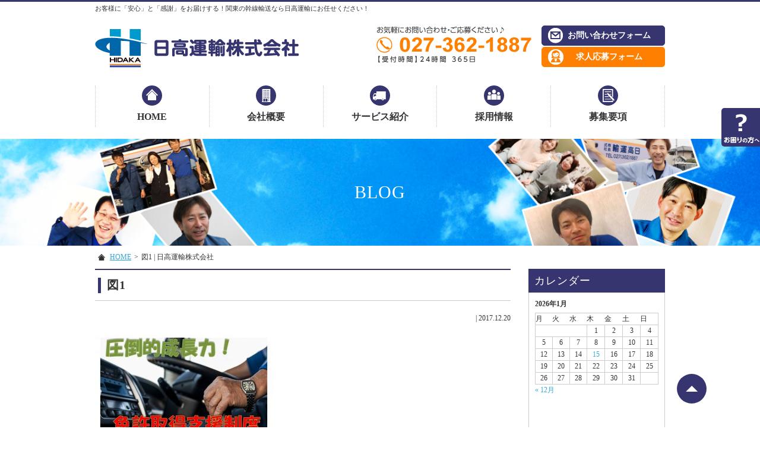

--- FILE ---
content_type: text/html; charset=UTF-8
request_url: https://www.hidakaunyu.com/%E5%9B%B31-7/
body_size: 11725
content:
<!DOCTYPE HTML>
<html lang="ja">
<head>
<meta charset="utf-8">
<meta http-equiv="Content-Language" content="ja">
<meta name="viewport" content="width=device-width, initial-scale=1.0, user-scalable=yes, minimum-scale=1.0, maximum-scale=2.0" />
<meta name="format-detection" content="telephone=no" />
<meta name="format-detection" content="address=no" />
<meta name="format-detection" content="email=no" />

<link href="https://www.hidakaunyu.com/common/css/default.css" rel="stylesheet" type="text/css">
<link href="https://www.hidakaunyu.com/common/css/parts.css" rel="stylesheet" type="text/css">
<link href="https://www.hidakaunyu.com/common/css/page.css" rel="stylesheet" type="text/css">
<link href="https://www.hidakaunyu.com/common/css/wp.css" rel="stylesheet" type="text/css">
<link rel="stylesheet" href="https://maxcdn.bootstrapcdn.com/font-awesome/4.4.0/css/font-awesome.min.css">

		<!-- All in One SEO 4.2.3.1 -->
		<title>図1 | 日高運輸株式会社</title>
		<meta name="robots" content="max-image-preview:large" />
		<link rel="canonical" href="https://www.hidakaunyu.com/%e5%9b%b31-7/" />
		<meta name="generator" content="All in One SEO (AIOSEO) 4.2.3.1 " />
		<meta property="og:locale" content="ja_JP" />
		<meta property="og:site_name" content="日高運輸株式会社 |" />
		<meta property="og:type" content="article" />
		<meta property="og:title" content="図1 | 日高運輸株式会社" />
		<meta property="og:url" content="https://www.hidakaunyu.com/%e5%9b%b31-7/" />
		<meta property="article:published_time" content="2017-12-20T11:21:29+00:00" />
		<meta property="article:modified_time" content="2017-12-20T11:21:29+00:00" />
		<meta name="twitter:card" content="summary" />
		<meta name="twitter:title" content="図1 | 日高運輸株式会社" />
		<script type="application/ld+json" class="aioseo-schema">
			{"@context":"https:\/\/schema.org","@graph":[{"@type":"WebSite","@id":"https:\/\/www.hidakaunyu.com\/#website","url":"https:\/\/www.hidakaunyu.com\/","name":"\u65e5\u9ad8\u904b\u8f38\u682a\u5f0f\u4f1a\u793e","inLanguage":"ja","publisher":{"@id":"https:\/\/www.hidakaunyu.com\/#organization"}},{"@type":"Organization","@id":"https:\/\/www.hidakaunyu.com\/#organization","name":"\u65e5\u9ad8\u904b\u8f38\u682a\u5f0f\u4f1a\u793e","url":"https:\/\/www.hidakaunyu.com\/"},{"@type":"BreadcrumbList","@id":"https:\/\/www.hidakaunyu.com\/%e5%9b%b31-7\/#breadcrumblist","itemListElement":[{"@type":"ListItem","@id":"https:\/\/www.hidakaunyu.com\/#listItem","position":1,"item":{"@type":"WebPage","@id":"https:\/\/www.hidakaunyu.com\/","name":"\u30db\u30fc\u30e0","description":"\u304a\u5ba2\u69d8\u306b\u306f\u300c\u5b89\u5fc3\u300d\u3068\u300c\u611f\u8b1d\u300d\u3092\u304a\u5c4a\u3051\u3059\u308b\u3001\u8f38\u9001\u30b5\u30fc\u30d3\u30b9\u3092\u63d0\u4f9b\u3057\u3066\u3044\u307e\u3059\u3002\u95a2\u6771\u306e\u5e79\u7dda\u8f38\u9001\u3084\u5730\u5834\u914d\u9001\u307e\u3067\u69d8\u3005\u306a\u30b5\u30fc\u30d3\u30b9\u3092\u5c55\u958b\u3057\u3001\u8eca\u8f0c\u30822t\u30014t\u3001\u5927\u578b\u3068\u8c4a\u5bcc\u306a\u30e9\u30a4\u30f3\u30ca\u30c3\u30d7\u3092\u3054\u7528\u610f\u3057\u3066\u304a\u308a\u307e\u3059\u3002\u69d8\u3005\u306a\u30cb\u30fc\u30ba\u306b\u304a\u5fdc\u3048\u3059\u308b\u306a\u3089\u7fa4\u99ac\u770c\u9ad8\u5d0e\u5e02\u306e\u65e5\u9ad8\u904b\u8f38\u682a\u5f0f\u4f1a\u306b\u304a\u4efb\u305b\u304f\u3060\u3055\u3044\uff01","url":"https:\/\/www.hidakaunyu.com\/"}}]},{"@type":"Person","@id":"https:\/\/www.hidakaunyu.com\/author\/webmaster\/#author","url":"https:\/\/www.hidakaunyu.com\/author\/webmaster\/","name":"\u65e5\u9ad8\u904b\u8f38","image":{"@type":"ImageObject","@id":"https:\/\/www.hidakaunyu.com\/%e5%9b%b31-7\/#authorImage","url":"https:\/\/secure.gravatar.com\/avatar\/0125f55b47ed70974c1e8462f4cf17ed?s=96&d=mm&r=g","width":96,"height":96,"caption":"\u65e5\u9ad8\u904b\u8f38"}},{"@type":"ItemPage","@id":"https:\/\/www.hidakaunyu.com\/%e5%9b%b31-7\/#itempage","url":"https:\/\/www.hidakaunyu.com\/%e5%9b%b31-7\/","name":"\u56f31 | \u65e5\u9ad8\u904b\u8f38\u682a\u5f0f\u4f1a\u793e","inLanguage":"ja","isPartOf":{"@id":"https:\/\/www.hidakaunyu.com\/#website"},"breadcrumb":{"@id":"https:\/\/www.hidakaunyu.com\/%e5%9b%b31-7\/#breadcrumblist"},"author":"https:\/\/www.hidakaunyu.com\/author\/webmaster\/#author","creator":"https:\/\/www.hidakaunyu.com\/author\/webmaster\/#author","datePublished":"2017-12-20T11:21:29+09:00","dateModified":"2017-12-20T11:21:29+09:00"}]}
		</script>
		<!-- All in One SEO -->

<link rel='dns-prefetch' href='//code.jquery.com' />
<link rel='dns-prefetch' href='//s.w.org' />
<link rel="alternate" type="application/rss+xml" title="日高運輸株式会社 &raquo; 図1 のコメントのフィード" href="https://www.hidakaunyu.com/feed/?attachment_id=1086" />
<link rel='stylesheet' id='wp-block-library-css'  href='https://www.hidakaunyu.com/wp/wp-includes/css/dist/block-library/style.min.css?ver=6.0.11' type='text/css' media='all' />
<style id='global-styles-inline-css' type='text/css'>
body{--wp--preset--color--black: #000000;--wp--preset--color--cyan-bluish-gray: #abb8c3;--wp--preset--color--white: #ffffff;--wp--preset--color--pale-pink: #f78da7;--wp--preset--color--vivid-red: #cf2e2e;--wp--preset--color--luminous-vivid-orange: #ff6900;--wp--preset--color--luminous-vivid-amber: #fcb900;--wp--preset--color--light-green-cyan: #7bdcb5;--wp--preset--color--vivid-green-cyan: #00d084;--wp--preset--color--pale-cyan-blue: #8ed1fc;--wp--preset--color--vivid-cyan-blue: #0693e3;--wp--preset--color--vivid-purple: #9b51e0;--wp--preset--gradient--vivid-cyan-blue-to-vivid-purple: linear-gradient(135deg,rgba(6,147,227,1) 0%,rgb(155,81,224) 100%);--wp--preset--gradient--light-green-cyan-to-vivid-green-cyan: linear-gradient(135deg,rgb(122,220,180) 0%,rgb(0,208,130) 100%);--wp--preset--gradient--luminous-vivid-amber-to-luminous-vivid-orange: linear-gradient(135deg,rgba(252,185,0,1) 0%,rgba(255,105,0,1) 100%);--wp--preset--gradient--luminous-vivid-orange-to-vivid-red: linear-gradient(135deg,rgba(255,105,0,1) 0%,rgb(207,46,46) 100%);--wp--preset--gradient--very-light-gray-to-cyan-bluish-gray: linear-gradient(135deg,rgb(238,238,238) 0%,rgb(169,184,195) 100%);--wp--preset--gradient--cool-to-warm-spectrum: linear-gradient(135deg,rgb(74,234,220) 0%,rgb(151,120,209) 20%,rgb(207,42,186) 40%,rgb(238,44,130) 60%,rgb(251,105,98) 80%,rgb(254,248,76) 100%);--wp--preset--gradient--blush-light-purple: linear-gradient(135deg,rgb(255,206,236) 0%,rgb(152,150,240) 100%);--wp--preset--gradient--blush-bordeaux: linear-gradient(135deg,rgb(254,205,165) 0%,rgb(254,45,45) 50%,rgb(107,0,62) 100%);--wp--preset--gradient--luminous-dusk: linear-gradient(135deg,rgb(255,203,112) 0%,rgb(199,81,192) 50%,rgb(65,88,208) 100%);--wp--preset--gradient--pale-ocean: linear-gradient(135deg,rgb(255,245,203) 0%,rgb(182,227,212) 50%,rgb(51,167,181) 100%);--wp--preset--gradient--electric-grass: linear-gradient(135deg,rgb(202,248,128) 0%,rgb(113,206,126) 100%);--wp--preset--gradient--midnight: linear-gradient(135deg,rgb(2,3,129) 0%,rgb(40,116,252) 100%);--wp--preset--duotone--dark-grayscale: url('#wp-duotone-dark-grayscale');--wp--preset--duotone--grayscale: url('#wp-duotone-grayscale');--wp--preset--duotone--purple-yellow: url('#wp-duotone-purple-yellow');--wp--preset--duotone--blue-red: url('#wp-duotone-blue-red');--wp--preset--duotone--midnight: url('#wp-duotone-midnight');--wp--preset--duotone--magenta-yellow: url('#wp-duotone-magenta-yellow');--wp--preset--duotone--purple-green: url('#wp-duotone-purple-green');--wp--preset--duotone--blue-orange: url('#wp-duotone-blue-orange');--wp--preset--font-size--small: 13px;--wp--preset--font-size--medium: 20px;--wp--preset--font-size--large: 36px;--wp--preset--font-size--x-large: 42px;}.has-black-color{color: var(--wp--preset--color--black) !important;}.has-cyan-bluish-gray-color{color: var(--wp--preset--color--cyan-bluish-gray) !important;}.has-white-color{color: var(--wp--preset--color--white) !important;}.has-pale-pink-color{color: var(--wp--preset--color--pale-pink) !important;}.has-vivid-red-color{color: var(--wp--preset--color--vivid-red) !important;}.has-luminous-vivid-orange-color{color: var(--wp--preset--color--luminous-vivid-orange) !important;}.has-luminous-vivid-amber-color{color: var(--wp--preset--color--luminous-vivid-amber) !important;}.has-light-green-cyan-color{color: var(--wp--preset--color--light-green-cyan) !important;}.has-vivid-green-cyan-color{color: var(--wp--preset--color--vivid-green-cyan) !important;}.has-pale-cyan-blue-color{color: var(--wp--preset--color--pale-cyan-blue) !important;}.has-vivid-cyan-blue-color{color: var(--wp--preset--color--vivid-cyan-blue) !important;}.has-vivid-purple-color{color: var(--wp--preset--color--vivid-purple) !important;}.has-black-background-color{background-color: var(--wp--preset--color--black) !important;}.has-cyan-bluish-gray-background-color{background-color: var(--wp--preset--color--cyan-bluish-gray) !important;}.has-white-background-color{background-color: var(--wp--preset--color--white) !important;}.has-pale-pink-background-color{background-color: var(--wp--preset--color--pale-pink) !important;}.has-vivid-red-background-color{background-color: var(--wp--preset--color--vivid-red) !important;}.has-luminous-vivid-orange-background-color{background-color: var(--wp--preset--color--luminous-vivid-orange) !important;}.has-luminous-vivid-amber-background-color{background-color: var(--wp--preset--color--luminous-vivid-amber) !important;}.has-light-green-cyan-background-color{background-color: var(--wp--preset--color--light-green-cyan) !important;}.has-vivid-green-cyan-background-color{background-color: var(--wp--preset--color--vivid-green-cyan) !important;}.has-pale-cyan-blue-background-color{background-color: var(--wp--preset--color--pale-cyan-blue) !important;}.has-vivid-cyan-blue-background-color{background-color: var(--wp--preset--color--vivid-cyan-blue) !important;}.has-vivid-purple-background-color{background-color: var(--wp--preset--color--vivid-purple) !important;}.has-black-border-color{border-color: var(--wp--preset--color--black) !important;}.has-cyan-bluish-gray-border-color{border-color: var(--wp--preset--color--cyan-bluish-gray) !important;}.has-white-border-color{border-color: var(--wp--preset--color--white) !important;}.has-pale-pink-border-color{border-color: var(--wp--preset--color--pale-pink) !important;}.has-vivid-red-border-color{border-color: var(--wp--preset--color--vivid-red) !important;}.has-luminous-vivid-orange-border-color{border-color: var(--wp--preset--color--luminous-vivid-orange) !important;}.has-luminous-vivid-amber-border-color{border-color: var(--wp--preset--color--luminous-vivid-amber) !important;}.has-light-green-cyan-border-color{border-color: var(--wp--preset--color--light-green-cyan) !important;}.has-vivid-green-cyan-border-color{border-color: var(--wp--preset--color--vivid-green-cyan) !important;}.has-pale-cyan-blue-border-color{border-color: var(--wp--preset--color--pale-cyan-blue) !important;}.has-vivid-cyan-blue-border-color{border-color: var(--wp--preset--color--vivid-cyan-blue) !important;}.has-vivid-purple-border-color{border-color: var(--wp--preset--color--vivid-purple) !important;}.has-vivid-cyan-blue-to-vivid-purple-gradient-background{background: var(--wp--preset--gradient--vivid-cyan-blue-to-vivid-purple) !important;}.has-light-green-cyan-to-vivid-green-cyan-gradient-background{background: var(--wp--preset--gradient--light-green-cyan-to-vivid-green-cyan) !important;}.has-luminous-vivid-amber-to-luminous-vivid-orange-gradient-background{background: var(--wp--preset--gradient--luminous-vivid-amber-to-luminous-vivid-orange) !important;}.has-luminous-vivid-orange-to-vivid-red-gradient-background{background: var(--wp--preset--gradient--luminous-vivid-orange-to-vivid-red) !important;}.has-very-light-gray-to-cyan-bluish-gray-gradient-background{background: var(--wp--preset--gradient--very-light-gray-to-cyan-bluish-gray) !important;}.has-cool-to-warm-spectrum-gradient-background{background: var(--wp--preset--gradient--cool-to-warm-spectrum) !important;}.has-blush-light-purple-gradient-background{background: var(--wp--preset--gradient--blush-light-purple) !important;}.has-blush-bordeaux-gradient-background{background: var(--wp--preset--gradient--blush-bordeaux) !important;}.has-luminous-dusk-gradient-background{background: var(--wp--preset--gradient--luminous-dusk) !important;}.has-pale-ocean-gradient-background{background: var(--wp--preset--gradient--pale-ocean) !important;}.has-electric-grass-gradient-background{background: var(--wp--preset--gradient--electric-grass) !important;}.has-midnight-gradient-background{background: var(--wp--preset--gradient--midnight) !important;}.has-small-font-size{font-size: var(--wp--preset--font-size--small) !important;}.has-medium-font-size{font-size: var(--wp--preset--font-size--medium) !important;}.has-large-font-size{font-size: var(--wp--preset--font-size--large) !important;}.has-x-large-font-size{font-size: var(--wp--preset--font-size--x-large) !important;}
</style>
<link rel='stylesheet' id='contact-form-7-css'  href='https://www.hidakaunyu.com/wp/wp-content/plugins/contact-form-7/includes/css/styles.css?ver=5.6.1' type='text/css' media='all' />
<script type='text/javascript' src='https://code.jquery.com/jquery-1.7.1.min.js?ver=1.10.0' id='jquery-js'></script>
<link rel="https://api.w.org/" href="https://www.hidakaunyu.com/wp-json/" /><link rel="alternate" type="application/json" href="https://www.hidakaunyu.com/wp-json/wp/v2/media/1086" /><link rel='shortlink' href='https://www.hidakaunyu.com/?p=1086' />
<link rel="alternate" type="application/json+oembed" href="https://www.hidakaunyu.com/wp-json/oembed/1.0/embed?url=https%3A%2F%2Fwww.hidakaunyu.com%2F%25e5%259b%25b31-7%2F" />
<link rel="alternate" type="text/xml+oembed" href="https://www.hidakaunyu.com/wp-json/oembed/1.0/embed?url=https%3A%2F%2Fwww.hidakaunyu.com%2F%25e5%259b%25b31-7%2F&#038;format=xml" />
<!--<script type="text/javascript" src="/common/js/jquery-1.7.1.min.js"></script>-->
<script type="text/javascript" src="https://www.hidakaunyu.com/common/js/smartRollover.js"></script>
<script type="text/javascript" src="https://www.hidakaunyu.com/common/js/jquery.page-scroller-308.js"></script>
<script type="text/javascript" src="https://www.hidakaunyu.com/common/js/jquery.heightLine.js"></script>
<script type="text/javascript" src="https://www.hidakaunyu.com/common/js/action.js"></script>
<script type="text/javascript" src="https://www.hidakaunyu.com/common/js/jquery.leanModal.min.js"></script>
<script type="text/javascript" src="https://www.hidakaunyu.com/common/js/config.js"></script>
<!--[if IE]><script src="https://html5shiv.googlecode.com/svn/trunk/html5.js"></script><![endif]-->
<script>
  (function(i,s,o,g,r,a,m){i['GoogleAnalyticsObject']=r;i[r]=i[r]||function(){
  (i[r].q=i[r].q||[]).push(arguments)},i[r].l=1*new Date();a=s.createElement(o),
  m=s.getElementsByTagName(o)[0];a.async=1;a.src=g;m.parentNode.insertBefore(a,m)
  })(window,document,'script','https://www.google-analytics.com/analytics.js','ga');

  ga('create', 'UA-102981179-1', 'auto');
  ga('send', 'pageview');

</script>
</head>
<!-- bodyID -->
<body data-rsssl=1 id="blog" class="blog">
<!-- /bodyID -->
<!-- #wrapper -->
<div id="wrapper">
	
	<!-- #header -->
	<header class="clearfix">
				<p class="description"><span>お客様に「安心」と「感謝」をお届けする！関東の幹線輸送なら日高運輸にお任せください！</span></p>
			
		<div class="inner">
			<p class="logo"><a href="https://www.hidakaunyu.com"><img src="https://www.hidakaunyu.com/common/img/header_logo.png" alt="日高運輸株式会社"></a></p>
			<div class="header-nav">
				<ul class="tel clearfix">
					<li><img src="https://www.hidakaunyu.com/common/img/header_tel.png" alt="tel:027-362-1887"></li>
				</ul>
				<ul class="contact clearfix">
					<li><a class="link-contact" href="https://www.hidakaunyu.com/contact/">お問い合わせフォーム</a></li>
					<li><a class="link-entry" href="https://www.hidakaunyu.com/entry/">求人応募フォーム</a></li>
				</ul>
			</div>
			<p id="menu"><a class="menu-btn" href="javascript:void(0)"><span>メニュー</span></a></p>
		</div>
		<!-- #nav -->
		<nav>
			<p class="logo"><a href="https://www.hidakaunyu.com"><img src="https://www.hidakaunyu.com/common/img/header_logo.png" alt="日高運輸株式会社"></a></p>
			<ul class="nav clearfix">
				<li class="nav-home"><a href="https://www.hidakaunyu.com">HOME</a></li>
				<li class="nav-company"><a href="https://www.hidakaunyu.com/company/">会社概要</a></li>
				<li class="nav-service"><a href="https://www.hidakaunyu.com/service/">サービス紹介</a></li>
				<li class="nav-recruit"><a href="https://www.hidakaunyu.com/recruit/">採用情報</a>
					<ul class="inner-nav">
						<li><a href="https://www.hidakaunyu.com/about/">日高運輸とは</a></li>
						<li><a href="https://www.hidakaunyu.com/safety/">未経験者大歓迎！<br>安全・教育体制！</a></li>
						<li><a href="https://www.hidakaunyu.com/family/">ご家族の皆様へ</a></li>
						<li><a href="https://www.hidakaunyu.com/staff/">スタッフ紹介</a></li>
						<li><a href="https://www.hidakaunyu.com/jump/">JUMP</a></li>
						<li><a href="https://www.hidakaunyu.com/entry/">応募フォーム</a></li>
					</ul>
				</li>
				<li class="nav-requirements"><a href="https://www.hidakaunyu.com/requirements/">募集要項</a></li>
			</ul>
			<ul class="contact clearfix">
				<li><a href="tel:027-362-1887">お電話での<br>お問い合わせ</a></li>
				<li><a href="https://www.hidakaunyu.com/entry/">求人応募<br>フォーム</a></li>
			</ul>
			<p class="menu-btn"><a class="nopscr" href="javascript:void(0);"><span>閉じる</span></a></p>
		</nav>
		<!-- /#nav -->
	</header>
	<!-- /#header -->
	
	<!-- #visual -->
	<div id="visual">
						<p>BLOG</p>
			</div>
	<!-- /#visual -->
	
	<!-- #cont -->
	<div id="cont" class="clearfix">
				<ul id="topic-pass" class="clearfix">
               <li><a href="https://www.hidakaunyu.com">HOME</a><span>&gt;</span></li>

				
					
               <li>図1 | 日高運輸株式会社</li>
		</ul>
		
		<!-- #main -->
		<div id="main">
			<h1>図1</h1>
			            			<article class="single">
				<div class="data"> | <p>2017.12.20</p></div>
				<div class="article-post clearfix">
					<p class="attachment"><a href='https://www.hidakaunyu.com/wp/wp-content/uploads/795316b92fc766b0181f6fef074f03fa-2.jpg'><img width="300" height="208" src="https://www.hidakaunyu.com/wp/wp-content/uploads/795316b92fc766b0181f6fef074f03fa-2-300x208.jpg" class="attachment-medium size-medium" alt="" loading="lazy" srcset="https://www.hidakaunyu.com/wp/wp-content/uploads/795316b92fc766b0181f6fef074f03fa-2-300x208.jpg 300w, https://www.hidakaunyu.com/wp/wp-content/uploads/795316b92fc766b0181f6fef074f03fa-2-768x531.jpg 768w, https://www.hidakaunyu.com/wp/wp-content/uploads/795316b92fc766b0181f6fef074f03fa-2-1024x708.jpg 1024w, https://www.hidakaunyu.com/wp/wp-content/uploads/795316b92fc766b0181f6fef074f03fa-2.jpg 1213w" sizes="(max-width: 300px) 100vw, 300px" /></a></p>
				</div>
			</article>
			            
            <ul id="pager" class="clearfix">
                <li class="prev"><a href="https://www.hidakaunyu.com/%e5%9b%b31-7/" rel="prev">&laquo;前の記事へ</a></li>
                <li class="next"></li>
                <li class="stay"><a href="https://www.hidakaunyu.com/blog/">一覧へ戻る</a></li>
            </ul><!-- END .pagination -->
            			<section class="main-contact type03">
	<h4><span>お問い合わせ・ご応募</span>は<br>
	お電話またはメールフォームからお気軽にどうぞ！</h4>
	<ul class="contact-inquiry clearfix">
		<li class="tel"><img src="https://www.hidakaunyu.com/common/img/main_contact_tel01.png" alt="tel:0273621887"><br>
			<img src="https://www.hidakaunyu.com/common/img/main_contact_tel02.png" alt="【受付時間】 月～土 8：30～18：00　担当： ●●"></li>
		<li class="tel-sp"><a class="link-tel" href="tel:0273621887">tel 027-362-1887</a>
			<span>【受付時間】月～土 8:30～18:00</span></li>
		
		<li class="btn"><a class="link-contact" href="https://www.hidakaunyu.com/contact/">お問い合わせ</a></li>
		<li class="btn"><a class="link-entry" href="https://www.hidakaunyu.com/entry/">求人へ応募</a></li>
	</ul>
</section>			
		</div>
		<!-- /#main -->

 				
		<div id="sub" class="blog">
			<dl class="sub-nav sub-blog">
				<dt>カレンダー</dt>
				<dd class="calender">
				<div id="calendar_wrap" class="calendar_wrap"><table id="wp-calendar" class="wp-calendar-table">
	<caption>2026年1月</caption>
	<thead>
	<tr>
		<th scope="col" title="月曜日">月</th>
		<th scope="col" title="火曜日">火</th>
		<th scope="col" title="水曜日">水</th>
		<th scope="col" title="木曜日">木</th>
		<th scope="col" title="金曜日">金</th>
		<th scope="col" title="土曜日">土</th>
		<th scope="col" title="日曜日">日</th>
	</tr>
	</thead>
	<tbody>
	<tr>
		<td colspan="3" class="pad">&nbsp;</td><td>1</td><td>2</td><td>3</td><td>4</td>
	</tr>
	<tr>
		<td>5</td><td>6</td><td>7</td><td>8</td><td>9</td><td>10</td><td>11</td>
	</tr>
	<tr>
		<td>12</td><td>13</td><td>14</td><td><a href="https://www.hidakaunyu.com/date/2026/01/15/" aria-label="2026年1月15日 に投稿を公開">15</a></td><td>16</td><td>17</td><td>18</td>
	</tr>
	<tr>
		<td>19</td><td>20</td><td>21</td><td>22</td><td>23</td><td>24</td><td>25</td>
	</tr>
	<tr>
		<td>26</td><td>27</td><td>28</td><td id="today">29</td><td>30</td><td>31</td>
		<td class="pad" colspan="1">&nbsp;</td>
	</tr>
	</tbody>
	</table><nav aria-label="前と次の月" class="wp-calendar-nav">
		<span class="wp-calendar-nav-prev"><a href="https://www.hidakaunyu.com/date/2025/12/">&laquo; 12月</a></span>
		<span class="pad">&nbsp;</span>
		<span class="wp-calendar-nav-next">&nbsp;</span>
	</nav></div>				</dd>
				<dt>カテゴリー</dt>
				<dd>
					<ul>
						<li class="cat-item cat-item-1"><a href="https://www.hidakaunyu.com/category/blog/">ブログ (161)</a>
</li>
	<li class="cat-item cat-item-6"><a href="https://www.hidakaunyu.com/category/jump/">今月のJUMP（社内報） (53)</a>
</li>
	<li class="cat-item cat-item-7"><a href="https://www.hidakaunyu.com/category/backnumber/">JUMPバックナンバー（社内報） (2)</a>
</li>
	<li class="cat-item cat-item-21"><a href="https://www.hidakaunyu.com/category/%e6%96%b0%e5%85%a5%e7%a4%be%e5%93%a1%e8%be%9e%e4%bb%a4%e5%bc%8f/">新入社員辞令式 (16)</a>
</li>
	<li class="cat-item cat-item-22"><a href="https://www.hidakaunyu.com/category/%e7%b4%8d%e8%bb%8a/">納車 (5)</a>
</li>
	<li class="cat-item cat-item-23"><a href="https://www.hidakaunyu.com/category/%e3%81%93%e3%81%a9%e3%82%82%e3%83%9f%e3%83%a5%e3%83%bc%e3%82%b8%e3%82%a2%e3%83%a0%e3%83%97%e3%83%ad%e3%82%b8%e3%82%a7%e3%82%af%e3%83%88/">こどもミュージアムプロジェクト (2)</a>
</li>
	<li class="cat-item cat-item-24"><a href="https://www.hidakaunyu.com/category/%e3%82%a4%e3%83%99%e3%83%b3%e3%83%88/">イベント (16)</a>
</li>
	<li class="cat-item cat-item-25"><a href="https://www.hidakaunyu.com/category/%e3%81%8a%e8%aa%95%e7%94%9f%e6%97%a5/">お誕生日 (11)</a>
</li>
	<li class="cat-item cat-item-27"><a href="https://www.hidakaunyu.com/category/%e5%88%9d%e4%bb%bb%e8%80%85%e7%a0%94%e4%bf%ae/">初任者研修 (6)</a>
</li>
	<li class="cat-item cat-item-28"><a href="https://www.hidakaunyu.com/category/%e7%a0%94%e4%bf%ae/">研修 (7)</a>
</li>
	<li class="cat-item cat-item-32"><a href="https://www.hidakaunyu.com/category/%e8%8a%b1%e7%81%ab%e5%a4%a7%e4%bc%9a/">花火大会 (1)</a>
</li>
	<li class="cat-item cat-item-33"><a href="https://www.hidakaunyu.com/category/%e3%82%ac%e3%83%aa%e3%82%ac%e3%83%aa%e5%90%9b/">ガリガリ君 (2)</a>
</li>
	<li class="cat-item cat-item-34"><a href="https://www.hidakaunyu.com/category/%e6%95%b4%e5%82%99/">整備 (4)</a>
</li>
	<li class="cat-item cat-item-35"><a href="https://www.hidakaunyu.com/category/%e3%82%bf%e3%82%a4%e3%83%a4%e3%81%ae%e6%8c%af%e6%9b%bf%e3%81%88/">タイヤの振替え (2)</a>
</li>
	<li class="cat-item cat-item-36"><a href="https://www.hidakaunyu.com/category/%e3%82%b9%e3%82%bf%e3%83%83%e3%83%95/">スタッフ (7)</a>
</li>
	<li class="cat-item cat-item-37"><a href="https://www.hidakaunyu.com/category/%e3%83%97%e3%83%ac%e3%82%bc%e3%83%b3%e3%83%88/">プレゼント (13)</a>
</li>
	<li class="cat-item cat-item-38"><a href="https://www.hidakaunyu.com/category/%e5%81%a5%e5%ba%b7%e8%a8%ba%e6%96%ad/">健康診断 (3)</a>
</li>
	<li class="cat-item cat-item-39"><a href="https://www.hidakaunyu.com/category/%e4%bb%95%e4%ba%8b/">仕事 (22)</a>
</li>
	<li class="cat-item cat-item-41"><a href="https://www.hidakaunyu.com/category/%e8%ac%9b%e7%bf%92/">講習 (8)</a>
</li>
	<li class="cat-item cat-item-42"><a href="https://www.hidakaunyu.com/category/%e6%b4%97%e8%bb%8a/">洗車 (19)</a>
</li>
	<li class="cat-item cat-item-43"><a href="https://www.hidakaunyu.com/category/%e4%ba%a4%e9%80%9a%e5%ae%89%e5%85%a8%e7%a5%88%e9%a1%98%e7%a5%ad/">交通安全祈願祭 (12)</a>
</li>
	<li class="cat-item cat-item-44"><a href="https://www.hidakaunyu.com/category/%e6%96%b0%e8%bb%8a%e7%b4%8d%e8%bb%8a/">新車納車 (6)</a>
</li>
	<li class="cat-item cat-item-45"><a href="https://www.hidakaunyu.com/category/%e3%83%9e%e3%83%8a%e3%83%bc%e3%83%96%e3%83%83%e3%82%af/">マナーブック (4)</a>
</li>
	<li class="cat-item cat-item-46"><a href="https://www.hidakaunyu.com/category/%e8%a1%a8%e5%bd%b0/">表彰 (34)</a>
</li>
	<li class="cat-item cat-item-47"><a href="https://www.hidakaunyu.com/category/%e7%82%b9%e6%a4%9c%e6%95%b4%e5%82%99/">点検整備 (6)</a>
</li>
	<li class="cat-item cat-item-48"><a href="https://www.hidakaunyu.com/category/%e3%83%89%e3%83%a9%e3%82%a4%e3%83%90%e3%83%bc%e3%82%ba%e3%83%ab%e3%83%bc%e3%83%ab%e3%83%96%e3%83%83%e3%82%af/">ドライバーズルールブック (8)</a>
</li>
	<li class="cat-item cat-item-49"><a href="https://www.hidakaunyu.com/category/%e5%ae%89%e5%85%a8%e5%9f%ba%e7%a4%8e%e8%ac%9b%e7%bf%92/">安全基礎講習 (7)</a>
</li>
	<li class="cat-item cat-item-50"><a href="https://www.hidakaunyu.com/category/%e8%8a%b1%e5%a3%87/">花壇 (3)</a>
</li>
	<li class="cat-item cat-item-51"><a href="https://www.hidakaunyu.com/category/%e6%8e%83%e9%99%a4/">掃除 (13)</a>
</li>
	<li class="cat-item cat-item-52"><a href="https://www.hidakaunyu.com/category/%e9%a3%9f%e4%ba%8b%e4%bc%9a/">食事会 (5)</a>
</li>
	<li class="cat-item cat-item-53"><a href="https://www.hidakaunyu.com/category/%e3%83%99%e3%82%b9%e3%83%88%e3%82%aa%e3%83%96%e8%bb%8a%e8%bc%8c%e7%ae%a1%e7%90%86%e8%b3%9e/">ベストオブ車輌管理賞 (54)</a>
</li>
	<li class="cat-item cat-item-54"><a href="https://www.hidakaunyu.com/category/%e3%83%a9%e3%83%b3%e3%83%81/">ランチ (1)</a>
</li>
	<li class="cat-item cat-item-55"><a href="https://www.hidakaunyu.com/category/%e7%84%bc%e8%82%89/">焼肉 (3)</a>
</li>
	<li class="cat-item cat-item-56"><a href="https://www.hidakaunyu.com/category/%e3%83%99%e3%82%b9%e3%83%88%e3%82%aa%e3%83%96%e7%87%83%e8%b2%bb%e8%b3%9e/">ベストオブ燃費賞 (65)</a>
</li>
	<li class="cat-item cat-item-57"><a href="https://www.hidakaunyu.com/category/%e3%82%a8%e3%82%b3%e3%83%89%e3%83%a9%e3%82%a4%e3%83%96/">エコドライブ (7)</a>
</li>
	<li class="cat-item cat-item-58"><a href="https://www.hidakaunyu.com/category/%e7%9c%81%e3%82%a8%e3%83%8d%e5%ae%89%e5%85%a8%e9%81%8b%e8%bb%a2%e8%ac%9b%e7%bf%92/">省エネ安全運転講習 (1)</a>
</li>
	<li class="cat-item cat-item-59"><a href="https://www.hidakaunyu.com/category/%e5%a2%97%e8%bb%8a/">増車 (6)</a>
</li>
	<li class="cat-item cat-item-60"><a href="https://www.hidakaunyu.com/category/%e5%b9%b4%e6%9c%ab/">年末 (5)</a>
</li>
	<li class="cat-item cat-item-61"><a href="https://www.hidakaunyu.com/category/%e7%87%83%e8%b2%bb%e5%90%91%e4%b8%8a/">燃費向上 (37)</a>
</li>
	<li class="cat-item cat-item-62"><a href="https://www.hidakaunyu.com/category/%e6%96%b0%e5%85%a5%e7%a4%be%e5%93%a1/">新入社員 (23)</a>
</li>
	<li class="cat-item cat-item-63"><a href="https://www.hidakaunyu.com/category/%e9%a0%91%e5%bc%b5%e3%82%8b/">頑張る (94)</a>
</li>
	<li class="cat-item cat-item-64"><a href="https://www.hidakaunyu.com/category/%e6%a5%bd%e3%81%97%e3%81%bf/">楽しみ (88)</a>
</li>
	<li class="cat-item cat-item-65"><a href="https://www.hidakaunyu.com/category/%e5%86%ac%e6%ba%96%e5%82%99/">冬準備 (3)</a>
</li>
	<li class="cat-item cat-item-66"><a href="https://www.hidakaunyu.com/category/10%ef%bd%94%e8%bb%8a/">10ｔ車 (4)</a>
</li>
	<li class="cat-item cat-item-67"><a href="https://www.hidakaunyu.com/category/%e6%b0%97%e6%8c%81%e3%81%a1%e8%89%af%e3%81%84/">気持ち良い (77)</a>
</li>
	<li class="cat-item cat-item-68"><a href="https://www.hidakaunyu.com/category/%e3%81%99%e3%81%a3%e3%81%8d%e3%82%8a/">すっきり (72)</a>
</li>
	<li class="cat-item cat-item-69"><a href="https://www.hidakaunyu.com/category/%e3%83%88%e3%83%a9%e3%83%83%e3%82%af%e3%81%ae%e6%97%a5/">トラックの日 (1)</a>
</li>
	<li class="cat-item cat-item-70"><a href="https://www.hidakaunyu.com/category/%e8%a8%98%e5%bf%b5%e6%97%a5/">記念日 (27)</a>
</li>
	<li class="cat-item cat-item-71"><a href="https://www.hidakaunyu.com/category/%e6%b8%85%e6%8e%83/">清掃 (13)</a>
</li>
	<li class="cat-item cat-item-73"><a href="https://www.hidakaunyu.com/category/%e5%ae%89%e5%bf%83/">安心 (65)</a>
</li>
	<li class="cat-item cat-item-74"><a href="https://www.hidakaunyu.com/category/%e3%81%8a%e4%bb%bb%e3%81%9b/">お任せ (41)</a>
</li>
	<li class="cat-item cat-item-75"><a href="https://www.hidakaunyu.com/category/%e3%81%8a%e6%8e%83%e9%99%a4%e5%a4%a7%e4%ba%8b/">お掃除大事 (17)</a>
</li>
	<li class="cat-item cat-item-76"><a href="https://www.hidakaunyu.com/category/%e7%b6%ba%e9%ba%97/">綺麗 (36)</a>
</li>
	<li class="cat-item cat-item-77"><a href="https://www.hidakaunyu.com/category/%e3%81%9a%e3%81%a3%e3%81%8d%e3%82%8a/">ずっきり (47)</a>
</li>
	<li class="cat-item cat-item-78"><a href="https://www.hidakaunyu.com/category/%e6%af%8e%e6%97%a5%e6%8e%83%e9%99%a4/">毎日掃除 (25)</a>
</li>
	<li class="cat-item cat-item-79"><a href="https://www.hidakaunyu.com/category/%e6%9c%9f%e5%be%85/">期待 (37)</a>
</li>
	<li class="cat-item cat-item-80"><a href="https://www.hidakaunyu.com/category/%e9%96%a2%e6%9d%b1%e9%81%8b%e8%bc%b8%e5%b1%80%e9%95%b7%e8%a1%a8%e5%bd%b0/">関東運輸局長表彰 (1)</a>
</li>
	<li class="cat-item cat-item-81"><a href="https://www.hidakaunyu.com/category/%e3%81%99%e3%81%b0%e3%82%89%e3%81%97%e3%81%84/">すばらしい (82)</a>
</li>
	<li class="cat-item cat-item-82"><a href="https://www.hidakaunyu.com/category/%e5%8a%aa%e5%8a%9b/">努力 (86)</a>
</li>
	<li class="cat-item cat-item-83"><a href="https://www.hidakaunyu.com/category/%e5%ae%89%e5%bf%83%e5%ae%89%e5%85%a8/">安心安全 (78)</a>
</li>
	<li class="cat-item cat-item-84"><a href="https://www.hidakaunyu.com/category/%e3%83%94%e3%82%ab%e3%83%94%e3%82%ab/">ピカピカ (32)</a>
</li>
	<li class="cat-item cat-item-85"><a href="https://www.hidakaunyu.com/category/%e6%96%b0%e8%bb%8a/">新車 (6)</a>
</li>
	<li class="cat-item cat-item-86"><a href="https://www.hidakaunyu.com/category/%ef%bc%94%ef%bd%94%e8%bb%8a/">４ｔ車 (15)</a>
</li>
	<li class="cat-item cat-item-87"><a href="https://www.hidakaunyu.com/category/%e3%82%a6%e3%82%a3%e3%83%b3%e3%82%b0/">ウィング (11)</a>
</li>
	<li class="cat-item cat-item-88"><a href="https://www.hidakaunyu.com/category/%e5%ae%89%e5%85%a8/">安全 (29)</a>
</li>
	<li class="cat-item cat-item-89"><a href="https://www.hidakaunyu.com/category/%e8%87%aa%e7%a4%be%e7%b5%a6%e6%b2%b9/">自社給油 (1)</a>
</li>
	<li class="cat-item cat-item-90"><a href="https://www.hidakaunyu.com/category/%e6%96%b0%e5%b9%b4/">新年 (11)</a>
</li>
	<li class="cat-item cat-item-91"><a href="https://www.hidakaunyu.com/category/%e9%9b%aa%e9%81%93%e5%af%be%e7%ad%96/">雪道対策 (3)</a>
</li>
	<li class="cat-item cat-item-92"><a href="https://www.hidakaunyu.com/category/%e5%84%aa%e8%89%af%e7%a4%be%e5%93%a1/">優良社員 (44)</a>
</li>
	<li class="cat-item cat-item-93"><a href="https://www.hidakaunyu.com/category/%e7%87%83%e8%b2%bb/">燃費 (23)</a>
</li>
	<li class="cat-item cat-item-94"><a href="https://www.hidakaunyu.com/category/%e5%a5%b3%e5%ad%90/">女子 (1)</a>
</li>
	<li class="cat-item cat-item-95"><a href="https://www.hidakaunyu.com/category/%e3%81%8a%e8%aa%95%e7%94%9f%e6%97%a5%e6%89%8b%e5%bd%93/">お誕生日手当 (6)</a>
</li>
	<li class="cat-item cat-item-96"><a href="https://www.hidakaunyu.com/category/%e8%aa%95%e7%94%9f%e6%97%a5/">誕生日 (5)</a>
</li>
	<li class="cat-item cat-item-97"><a href="https://www.hidakaunyu.com/category/%e6%96%b0%e5%b9%b4%e4%bc%9a/">新年会 (3)</a>
</li>
	<li class="cat-item cat-item-98"><a href="https://www.hidakaunyu.com/category/%e7%ac%91%e3%81%84/">笑い (3)</a>
</li>
	<li class="cat-item cat-item-99"><a href="https://www.hidakaunyu.com/category/%e3%82%b8%e3%83%a3%e3%83%b3%e3%82%b1%e3%83%b3%e5%a4%a7%e4%bc%9a/">ジャンケン大会 (2)</a>
</li>
	<li class="cat-item cat-item-100"><a href="https://www.hidakaunyu.com/category/%e5%a5%b3%e5%ad%90%e7%a4%be%e5%93%a1/">女子社員 (4)</a>
</li>
	<li class="cat-item cat-item-101"><a href="https://www.hidakaunyu.com/category/%e5%ac%89%e3%81%97%e3%81%84/">嬉しい (25)</a>
</li>
	<li class="cat-item cat-item-102"><a href="https://www.hidakaunyu.com/category/%e3%83%90%e3%83%ac%e3%83%b3%e3%82%bf%e3%82%a4%e3%83%b3%e3%83%87%e3%83%bc/">バレンタインデー (7)</a>
</li>
	<li class="cat-item cat-item-103"><a href="https://www.hidakaunyu.com/category/%e6%96%b0%e4%ba%ba/">新人 (9)</a>
</li>
	<li class="cat-item cat-item-104"><a href="https://www.hidakaunyu.com/category/%e3%83%ad%e3%83%bc%e3%83%ab%e3%83%9c%e3%83%83%e3%82%af%e3%82%b9%e3%83%91%e3%83%ac%e3%83%83%e3%83%88/">ロールボックスパレット (1)</a>
</li>
	<li class="cat-item cat-item-105"><a href="https://www.hidakaunyu.com/category/%e6%89%8b%e6%9c%ac/">手本 (10)</a>
</li>
	<li class="cat-item cat-item-106"><a href="https://www.hidakaunyu.com/category/%e5%ae%89%e5%85%a8%e7%a2%ba%e8%aa%8d%e7%a0%94%e4%bf%ae/">安全確認研修 (4)</a>
</li>
	<li class="cat-item cat-item-107"><a href="https://www.hidakaunyu.com/category/%e6%96%b0%ef%bc%91%e5%b9%b4%e7%94%9f/">新１年生 (3)</a>
</li>
	<li class="cat-item cat-item-108"><a href="https://www.hidakaunyu.com/category/%e9%81%8b%e8%bb%a2%e8%a8%98%e9%8c%b2%e8%a8%bc%e6%98%8e%e6%9b%b8/">運転記録証明書 (3)</a>
</li>
	<li class="cat-item cat-item-109"><a href="https://www.hidakaunyu.com/category/%e4%bb%a4%e5%92%8c/">令和 (1)</a>
</li>
	<li class="cat-item cat-item-110"><a href="https://www.hidakaunyu.com/category/%e3%82%aa%e3%83%aa%e3%83%b3%e3%83%94%e3%83%83%e3%82%af/">オリンピック (1)</a>
</li>
	<li class="cat-item cat-item-111"><a href="https://www.hidakaunyu.com/category/%e6%ad%bb%e8%a7%92/">死角 (1)</a>
</li>
	<li class="cat-item cat-item-112"><a href="https://www.hidakaunyu.com/category/%e8%80%81%e5%8c%96/">老化 (1)</a>
</li>
	<li class="cat-item cat-item-113"><a href="https://www.hidakaunyu.com/category/%e8%b3%9e%e4%b8%8e/">賞与 (2)</a>
</li>
	<li class="cat-item cat-item-114"><a href="https://www.hidakaunyu.com/category/%e3%83%9c%e3%83%bc%e3%83%8a%e3%82%b9/">ボーナス (2)</a>
</li>
	<li class="cat-item cat-item-115"><a href="https://www.hidakaunyu.com/category/%e9%ab%98%e9%bd%a2%e8%80%85%e3%83%89%e3%83%a9%e3%82%a4%e3%83%90%e3%83%bc/">高齢者ドライバー (1)</a>
</li>
	<li class="cat-item cat-item-116"><a href="https://www.hidakaunyu.com/category/%e4%b8%83%e5%a4%95/">七夕 (1)</a>
</li>
	<li class="cat-item cat-item-117"><a href="https://www.hidakaunyu.com/category/%e3%82%b8%e3%83%a5%e3%83%bc%e3%82%b9/">ジュース (2)</a>
</li>
	<li class="cat-item cat-item-118"><a href="https://www.hidakaunyu.com/category/%e7%9c%9f%e5%a4%8f/">真夏 (5)</a>
</li>
	<li class="cat-item cat-item-119"><a href="https://www.hidakaunyu.com/category/%e6%9a%91%e3%81%84/">暑い (6)</a>
</li>
	<li class="cat-item cat-item-120"><a href="https://www.hidakaunyu.com/category/%e4%ba%a4%e9%80%9a%e4%ba%8b%e6%95%85/">交通事故 (5)</a>
</li>
	<li class="cat-item cat-item-121"><a href="https://www.hidakaunyu.com/category/%e4%ba%a4%e9%80%9a%e5%ae%89%e5%85%a8/">交通安全 (31)</a>
</li>
	<li class="cat-item cat-item-122"><a href="https://www.hidakaunyu.com/category/%e5%8f%b0%e9%a2%a8/">台風 (3)</a>
</li>
	<li class="cat-item cat-item-123"><a href="https://www.hidakaunyu.com/category/%e3%82%b9%e3%83%94%e3%83%bc%e3%83%89/">スピード (2)</a>
</li>
	<li class="cat-item cat-item-124"><a href="https://www.hidakaunyu.com/category/%e3%82%a4%e3%83%b3%e3%83%95%e3%83%ab%e3%82%a8%e3%83%b3%e3%82%b6/">インフルエンザ (2)</a>
</li>
	<li class="cat-item cat-item-125"><a href="https://www.hidakaunyu.com/category/%e3%81%aa%e3%81%8c%e3%82%89%e3%82%b9%e3%83%9e%e3%83%9b/">ながらスマホ (1)</a>
</li>
	<li class="cat-item cat-item-126"><a href="https://www.hidakaunyu.com/category/%e6%96%b0%e5%9e%8b%e3%82%b3%e3%83%ad%e3%83%8a%e3%82%a6%e3%82%a4%e3%83%ab%e3%82%b9/">新型コロナウイルス (4)</a>
</li>
	<li class="cat-item cat-item-127"><a href="https://www.hidakaunyu.com/category/%e8%8a%b1%e7%b2%89%e7%97%87/">花粉症 (1)</a>
</li>
	<li class="cat-item cat-item-128"><a href="https://www.hidakaunyu.com/category/%e8%bb%8a%e4%b8%a1%e7%ae%a1%e7%90%86/">車両管理 (13)</a>
</li>
	<li class="cat-item cat-item-129"><a href="https://www.hidakaunyu.com/category/%e4%bb%b2%e9%96%93/">仲間 (3)</a>
</li>
	<li class="cat-item cat-item-130"><a href="https://www.hidakaunyu.com/category/%e6%82%aa%e5%a4%a9%e5%80%99/">悪天候 (2)</a>
</li>
	<li class="cat-item cat-item-131"><a href="https://www.hidakaunyu.com/category/%e3%82%b3%e3%83%9f%e3%83%a5%e3%83%8b%e3%82%b1%e3%83%bc%e3%82%b7%e3%83%a7%e3%83%b3/">コミュニケーション (2)</a>
</li>
	<li class="cat-item cat-item-132"><a href="https://www.hidakaunyu.com/category/%e3%82%af%e3%83%aa%e3%82%b9%e3%83%9e%e3%82%b9/">クリスマス (5)</a>
</li>
	<li class="cat-item cat-item-133"><a href="https://www.hidakaunyu.com/category/%e3%81%82%e3%81%91%e3%81%be%e3%81%97%e3%81%a6%e3%81%8a%e3%82%81%e3%81%a7%e3%81%a8%e3%81%86%e3%81%94%e3%81%96%e3%81%84%e3%81%be%e3%81%99/">あけましておめでとうございます (10)</a>
</li>
	<li class="cat-item cat-item-134"><a href="https://www.hidakaunyu.com/category/%e7%94%9f%e6%b4%bb%e7%bf%92%e6%85%a3/">生活習慣 (2)</a>
</li>
	<li class="cat-item cat-item-135"><a href="https://www.hidakaunyu.com/category/%e7%86%b1%e4%b8%ad%e7%97%87/">熱中症 (2)</a>
</li>
	<li class="cat-item cat-item-136"><a href="https://www.hidakaunyu.com/category/%e7%84%a1%e4%ba%8b%e6%95%85%e7%84%a1%e9%81%95%e5%8f%8d/">無事故無違反 (5)</a>
</li>
	<li class="cat-item cat-item-137"><a href="https://www.hidakaunyu.com/category/%e5%85%a8%e6%97%a5%e6%9c%ac%e3%83%88%e3%83%a9%e3%83%83%e3%82%af%e5%8d%94%e4%bc%9a%e8%a1%a8%e5%bd%b0/">全日本トラック協会表彰 (1)</a>
</li>
	<li class="cat-item cat-item-138"><a href="https://www.hidakaunyu.com/category/%e9%87%91%e5%8d%81%e5%ad%97%e7%ab%a0/">金十字章 (1)</a>
</li>
	<li class="cat-item cat-item-139"><a href="https://www.hidakaunyu.com/category/%e9%8a%80%e5%8d%81%e5%ad%97%e7%ab%a0/">銀十字章 (1)</a>
</li>
	<li class="cat-item cat-item-141"><a href="https://www.hidakaunyu.com/category/%e9%ab%98%e5%b4%8e%e8%ad%a6%e5%af%9f%e7%bd%b2%e8%a1%a8%e5%bd%b0/">高崎警察署表彰 (1)</a>
</li>
	<li class="cat-item cat-item-142"><a href="https://www.hidakaunyu.com/category/%e5%84%aa%e8%89%af%e8%87%aa%e5%8b%95%e8%bb%8a%e9%81%8b%e8%bb%a2%e8%80%85%e8%a1%a8%e5%bd%b0/">優良自動車運転者表彰 (1)</a>
</li>
	<li class="cat-item cat-item-143"><a href="https://www.hidakaunyu.com/category/%e7%94%b7%e6%80%a7%e6%9b%b4%e5%b9%b4%e6%9c%9f%e9%9a%9c%e5%ae%b3/">男性更年期障害 (1)</a>
</li>
	<li class="cat-item cat-item-144"><a href="https://www.hidakaunyu.com/category/%e3%83%86%e3%82%b9%e3%83%88%e3%82%b9%e3%83%86%e3%83%ad%e3%83%b3%ef%bc%88%e7%94%b7%e6%80%a7%e3%83%9b%e3%83%ab%e3%83%a2%e3%83%b3%ef%bc%89/">テストステロン（男性ホルモン） (1)</a>
</li>
	<li class="cat-item cat-item-145"><a href="https://www.hidakaunyu.com/category/%e3%83%a1%e3%83%b3%e3%82%bf%e3%83%ab%e3%83%98%e3%83%ab%e3%82%b9/">メンタルヘルス (2)</a>
</li>
	<li class="cat-item cat-item-146"><a href="https://www.hidakaunyu.com/category/%e5%8d%92%e7%85%99/">卒煙 (2)</a>
</li>
	<li class="cat-item cat-item-147"><a href="https://www.hidakaunyu.com/category/%e3%82%ad%e3%82%ad%e3%82%af%e3%83%ab/">キキクル (1)</a>
</li>
	<li class="cat-item cat-item-148"><a href="https://www.hidakaunyu.com/category/%e8%ad%a6%e6%88%92%e3%83%ac%e3%83%99%e3%83%ab/">警戒レベル (1)</a>
</li>
	<li class="cat-item cat-item-149"><a href="https://www.hidakaunyu.com/category/%e9%81%8b%e9%80%81%e6%a5%ad/">運送業 (3)</a>
</li>
	<li class="cat-item cat-item-150"><a href="https://www.hidakaunyu.com/category/2024%e5%b9%b4%e5%95%8f%e9%a1%8c/">2024年問題 (4)</a>
</li>
	<li class="cat-item cat-item-151"><a href="https://www.hidakaunyu.com/category/%e5%81%a5%e5%ba%b7%e7%ae%a1%e7%90%86/">健康管理 (2)</a>
</li>
	<li class="cat-item cat-item-152"><a href="https://www.hidakaunyu.com/category/%e9%ab%98%e8%a1%80%e5%9c%a7/">高血圧 (1)</a>
</li>
	<li class="cat-item cat-item-153"><a href="https://www.hidakaunyu.com/category/%e8%8d%b7%e5%be%85%e3%81%a1%e6%99%82%e9%96%93%e3%83%bb%e8%8d%b7%e5%bd%b9%e4%bd%9c%e6%a5%ad%e3%83%bb%e4%bb%98%e5%b8%af%e4%bd%9c%e6%a5%ad/">荷待ち時間・荷役作業・付帯作業 (1)</a>
</li>
	<li class="cat-item cat-item-154"><a href="https://www.hidakaunyu.com/category/%e5%a4%8f%e3%81%ae%e7%9c%8c%e6%b0%91%e4%ba%a4%e9%80%9a%e5%ae%89%e5%85%a8%e9%81%8b%e5%8b%95/">夏の県民交通安全運動 (1)</a>
</li>
	<li class="cat-item cat-item-155"><a href="https://www.hidakaunyu.com/category/%e3%83%88%e3%83%a9%e3%83%83%e3%82%afg%e3%83%a1%e3%83%b3/">トラックGメン (1)</a>
</li>
	<li class="cat-item cat-item-156"><a href="https://www.hidakaunyu.com/category/%e7%a7%8b%e3%83%90%e3%83%86/">秋バテ (1)</a>
</li>
	<li class="cat-item cat-item-157"><a href="https://www.hidakaunyu.com/category/%e3%82%b1%e3%83%bc%e3%82%ad/">ケーキ (1)</a>
</li>
					</ul>
				</dd>
				<dt>最近の記事</dt>
				<dd>
					<ul>
															<li><a href="https://www.hidakaunyu.com/2629/" ><span>2026.01.15</span>&#x1f38d;2028新年交通安全祈…</a></li>
										<li><a href="https://www.hidakaunyu.com/2621/" ><span>2025.12.25</span>&#x2728;ℳerrﬠ Ⅹறas &…</a></li>
										<li><a href="https://www.hidakaunyu.com/2618/" ><span>2025.12.20</span>&#x1f4b0;賞与支給&#x1f49…</a></li>
										<li><a href="https://www.hidakaunyu.com/2613/" ><span>2025.11.25</span>&#x1f33a;令和7年8月～令和７年…</a></li>
										<li><a href="https://www.hidakaunyu.com/2609/" ><span>2025.11.15</span>✩令和7年8月～令和７年10月BEST …</a></li>
										</ul>
				</dd>
				<dt>アーカイブ</dt>
				<dd>
					<ul>
						<li><a href='https://www.hidakaunyu.com/date/2026/01/'>2026年1月</a></li>
	<li><a href='https://www.hidakaunyu.com/date/2025/12/'>2025年12月</a></li>
	<li><a href='https://www.hidakaunyu.com/date/2025/11/'>2025年11月</a></li>
	<li><a href='https://www.hidakaunyu.com/date/2025/10/'>2025年10月</a></li>
	<li><a href='https://www.hidakaunyu.com/date/2025/09/'>2025年9月</a></li>
	<li><a href='https://www.hidakaunyu.com/date/2025/08/'>2025年8月</a></li>
	<li><a href='https://www.hidakaunyu.com/date/2025/07/'>2025年7月</a></li>
	<li><a href='https://www.hidakaunyu.com/date/2025/05/'>2025年5月</a></li>
	<li><a href='https://www.hidakaunyu.com/date/2025/04/'>2025年4月</a></li>
	<li><a href='https://www.hidakaunyu.com/date/2025/03/'>2025年3月</a></li>
	<li><a href='https://www.hidakaunyu.com/date/2025/02/'>2025年2月</a></li>
	<li><a href='https://www.hidakaunyu.com/date/2025/01/'>2025年1月</a></li>
	<li><a href='https://www.hidakaunyu.com/date/2024/12/'>2024年12月</a></li>
	<li><a href='https://www.hidakaunyu.com/date/2024/11/'>2024年11月</a></li>
	<li><a href='https://www.hidakaunyu.com/date/2024/08/'>2024年8月</a></li>
	<li><a href='https://www.hidakaunyu.com/date/2024/07/'>2024年7月</a></li>
	<li><a href='https://www.hidakaunyu.com/date/2024/05/'>2024年5月</a></li>
	<li><a href='https://www.hidakaunyu.com/date/2024/04/'>2024年4月</a></li>
	<li><a href='https://www.hidakaunyu.com/date/2024/02/'>2024年2月</a></li>
	<li><a href='https://www.hidakaunyu.com/date/2024/01/'>2024年1月</a></li>
	<li><a href='https://www.hidakaunyu.com/date/2023/12/'>2023年12月</a></li>
	<li><a href='https://www.hidakaunyu.com/date/2023/10/'>2023年10月</a></li>
	<li><a href='https://www.hidakaunyu.com/date/2023/08/'>2023年8月</a></li>
	<li><a href='https://www.hidakaunyu.com/date/2023/07/'>2023年7月</a></li>
	<li><a href='https://www.hidakaunyu.com/date/2023/06/'>2023年6月</a></li>
	<li><a href='https://www.hidakaunyu.com/date/2023/05/'>2023年5月</a></li>
	<li><a href='https://www.hidakaunyu.com/date/2023/04/'>2023年4月</a></li>
	<li><a href='https://www.hidakaunyu.com/date/2023/03/'>2023年3月</a></li>
	<li><a href='https://www.hidakaunyu.com/date/2023/02/'>2023年2月</a></li>
	<li><a href='https://www.hidakaunyu.com/date/2023/01/'>2023年1月</a></li>
	<li><a href='https://www.hidakaunyu.com/date/2022/12/'>2022年12月</a></li>
	<li><a href='https://www.hidakaunyu.com/date/2022/11/'>2022年11月</a></li>
	<li><a href='https://www.hidakaunyu.com/date/2022/10/'>2022年10月</a></li>
	<li><a href='https://www.hidakaunyu.com/date/2022/09/'>2022年9月</a></li>
	<li><a href='https://www.hidakaunyu.com/date/2022/08/'>2022年8月</a></li>
	<li><a href='https://www.hidakaunyu.com/date/2022/06/'>2022年6月</a></li>
	<li><a href='https://www.hidakaunyu.com/date/2022/05/'>2022年5月</a></li>
	<li><a href='https://www.hidakaunyu.com/date/2022/04/'>2022年4月</a></li>
	<li><a href='https://www.hidakaunyu.com/date/2022/02/'>2022年2月</a></li>
	<li><a href='https://www.hidakaunyu.com/date/2022/01/'>2022年1月</a></li>
	<li><a href='https://www.hidakaunyu.com/date/2021/12/'>2021年12月</a></li>
	<li><a href='https://www.hidakaunyu.com/date/2021/09/'>2021年9月</a></li>
	<li><a href='https://www.hidakaunyu.com/date/2021/07/'>2021年7月</a></li>
	<li><a href='https://www.hidakaunyu.com/date/2021/06/'>2021年6月</a></li>
	<li><a href='https://www.hidakaunyu.com/date/2021/05/'>2021年5月</a></li>
	<li><a href='https://www.hidakaunyu.com/date/2021/04/'>2021年4月</a></li>
	<li><a href='https://www.hidakaunyu.com/date/2021/03/'>2021年3月</a></li>
	<li><a href='https://www.hidakaunyu.com/date/2021/02/'>2021年2月</a></li>
	<li><a href='https://www.hidakaunyu.com/date/2021/01/'>2021年1月</a></li>
	<li><a href='https://www.hidakaunyu.com/date/2020/12/'>2020年12月</a></li>
	<li><a href='https://www.hidakaunyu.com/date/2020/10/'>2020年10月</a></li>
	<li><a href='https://www.hidakaunyu.com/date/2020/09/'>2020年9月</a></li>
	<li><a href='https://www.hidakaunyu.com/date/2020/08/'>2020年8月</a></li>
	<li><a href='https://www.hidakaunyu.com/date/2020/07/'>2020年7月</a></li>
	<li><a href='https://www.hidakaunyu.com/date/2020/05/'>2020年5月</a></li>
	<li><a href='https://www.hidakaunyu.com/date/2020/04/'>2020年4月</a></li>
	<li><a href='https://www.hidakaunyu.com/date/2020/03/'>2020年3月</a></li>
	<li><a href='https://www.hidakaunyu.com/date/2020/02/'>2020年2月</a></li>
	<li><a href='https://www.hidakaunyu.com/date/2020/01/'>2020年1月</a></li>
	<li><a href='https://www.hidakaunyu.com/date/2019/12/'>2019年12月</a></li>
	<li><a href='https://www.hidakaunyu.com/date/2019/11/'>2019年11月</a></li>
	<li><a href='https://www.hidakaunyu.com/date/2019/10/'>2019年10月</a></li>
	<li><a href='https://www.hidakaunyu.com/date/2019/09/'>2019年9月</a></li>
	<li><a href='https://www.hidakaunyu.com/date/2019/08/'>2019年8月</a></li>
	<li><a href='https://www.hidakaunyu.com/date/2019/07/'>2019年7月</a></li>
	<li><a href='https://www.hidakaunyu.com/date/2019/06/'>2019年6月</a></li>
	<li><a href='https://www.hidakaunyu.com/date/2019/05/'>2019年5月</a></li>
	<li><a href='https://www.hidakaunyu.com/date/2019/04/'>2019年4月</a></li>
	<li><a href='https://www.hidakaunyu.com/date/2019/03/'>2019年3月</a></li>
	<li><a href='https://www.hidakaunyu.com/date/2019/02/'>2019年2月</a></li>
	<li><a href='https://www.hidakaunyu.com/date/2019/01/'>2019年1月</a></li>
	<li><a href='https://www.hidakaunyu.com/date/2018/12/'>2018年12月</a></li>
	<li><a href='https://www.hidakaunyu.com/date/2018/11/'>2018年11月</a></li>
	<li><a href='https://www.hidakaunyu.com/date/2018/10/'>2018年10月</a></li>
	<li><a href='https://www.hidakaunyu.com/date/2018/09/'>2018年9月</a></li>
	<li><a href='https://www.hidakaunyu.com/date/2018/08/'>2018年8月</a></li>
	<li><a href='https://www.hidakaunyu.com/date/2018/07/'>2018年7月</a></li>
	<li><a href='https://www.hidakaunyu.com/date/2018/06/'>2018年6月</a></li>
	<li><a href='https://www.hidakaunyu.com/date/2018/05/'>2018年5月</a></li>
	<li><a href='https://www.hidakaunyu.com/date/2018/04/'>2018年4月</a></li>
	<li><a href='https://www.hidakaunyu.com/date/2018/03/'>2018年3月</a></li>
	<li><a href='https://www.hidakaunyu.com/date/2018/02/'>2018年2月</a></li>
	<li><a href='https://www.hidakaunyu.com/date/2018/01/'>2018年1月</a></li>
	<li><a href='https://www.hidakaunyu.com/date/2017/12/'>2017年12月</a></li>
	<li><a href='https://www.hidakaunyu.com/date/2017/11/'>2017年11月</a></li>
	<li><a href='https://www.hidakaunyu.com/date/2017/10/'>2017年10月</a></li>
	<li><a href='https://www.hidakaunyu.com/date/2017/08/'>2017年8月</a></li>
	<li><a href='https://www.hidakaunyu.com/date/2017/07/'>2017年7月</a></li>
	<li><a href='https://www.hidakaunyu.com/date/2017/06/'>2017年6月</a></li>
	<li><a href='https://www.hidakaunyu.com/date/2017/05/'>2017年5月</a></li>
					</ul>
				</dd>
			</dl>
		</div>
			</div>
	<!-- / #cont --> 
	
	<!-- #footer -->
	<footer>
		<div class="inner clearfix">
			<div class="footer-nav clearfix">
				<ul>
					<li><a href="https://www.hidakaunyu.com">HOME</a></li>
					<li><a href="https://www.hidakaunyu.com/company/">会社概要</a></li>
					<li><a href="https://www.hidakaunyu.com/service/">サービス紹介</a></li>
					<li><a href="https://www.hidakaunyu.com/about/">日高運輸の魅力大公開</a></li>
				</ul>
				<ul>
					<li><a href="https://www.hidakaunyu.com/safety/">未経験者大歓迎！安全・教育体制！</a></li>
					<li><a href="https://www.hidakaunyu.com/family/">ご家族の皆様へ</a></li>
					<li><a href="https://www.hidakaunyu.com/staff/">スタッフ紹介</a></li>
					<li><a href="https://www.hidakaunyu.com/jump/">JUMP</a></li>
				</ul>
				<ul>
					<li><a href="https://www.hidakaunyu.com/entry/">応募フォーム</a></li>
					<li><a href="https://www.hidakaunyu.com/contact/">お問い合わせフォーム</a></li>
					<li><a href="https://www.hidakaunyu.com/requirements/">募集要項一覧</a></li>
					<li><a href="https://www.hidakaunyu.com/blog/">ブログ</a></li>
				</ul>
			</div>
			<div class="info">
				<h5>日高運輸株式会社</h5>
				<p>本社：〒370-0002<br>
					群馬県高崎市日高町1049<br>
					TEL. 027-362-1887<br>
					FAX. 027-362-4397</p>
			</div>
		</div>
		<!-- /inner -->
	</footer>
	<!-- / #footer -->
	
	<p class="copyright">Copyright (C)hidakaunyu All rights reserved</p>
	
	<!-- #scroll -->
	<div id="scroll" class="ptop">
		<ul class="clearfix">
			<li class="tel"><a href="tel:027-362-1887"><img src="https://www.hidakaunyu.com/common/img/icon_tel.png" width="34" height="34" alt="tel:027-362-1887">電話お問合せ</a></li>
			<li class="tel"><a href="https://www.hidakaunyu.com/entry/"><img src="https://www.hidakaunyu.com/common/img/icon_entry.png" width="34" height="34" alt="">採用応募</a></li>
			<li class="top"><a href="#wrapper">&nbsp;</a></li>
		</ul>
	</div>
	<!-- /#scroll -->
	
	<!-- leanModal -->
	<p id="help" class="modal"><a rel="leanModal" href="#div787" class="modal_a nopscr"><img src="https://www.hidakaunyu.com/common/img/icon_help.png" width="65" height="65" alt="困った時は？"></a></p>
	<div id="div787">
		<h2>困ったときは、お客様サポート</h2>
		<p>「事業内容についてもっと知りたい！」、「求人応募の仕方がわからない」などご不明な点はお気軽にご相談ください。スタッフが丁寧にご案内いたします。</p>
		<div class="box clearfix">
			<p>業務に関するお問い合わせ</p>
			<ul class="contact-inquiry clearfix">
				<li class="tel"><img src="https://www.hidakaunyu.com/common/img/main_contact_tel01.png" alt="tel:027-362-1887"></li>
				<li class="tel"><img src="https://www.hidakaunyu.com/common/img/main_contact_tel02.png" alt="受付時間：24時間365日"></li>
			</ul>
			<p>求人に関するお問い合わせ</p>
			<ul class="entry-inquiry clearfix">
				<li class="more-link"><a class="link-entry" href="https://www.hidakaunyu.com/entry/">採用応募フォーム</a></li>
			</ul>
		</div>
	</div>
	<!-- /leanModal -->
	
</div>
<!-- #wrapper -->

<script type='text/javascript' src='https://www.hidakaunyu.com/wp/wp-includes/js/dist/vendor/regenerator-runtime.min.js?ver=0.13.9' id='regenerator-runtime-js'></script>
<script type='text/javascript' src='https://www.hidakaunyu.com/wp/wp-includes/js/dist/vendor/wp-polyfill.min.js?ver=3.15.0' id='wp-polyfill-js'></script>
<script type='text/javascript' id='contact-form-7-js-extra'>
/* <![CDATA[ */
var wpcf7 = {"api":{"root":"https:\/\/www.hidakaunyu.com\/wp-json\/","namespace":"contact-form-7\/v1"}};
/* ]]> */
</script>
<script type='text/javascript' src='https://www.hidakaunyu.com/wp/wp-content/plugins/contact-form-7/includes/js/index.js?ver=5.6.1' id='contact-form-7-js'></script>
</body>
</html>